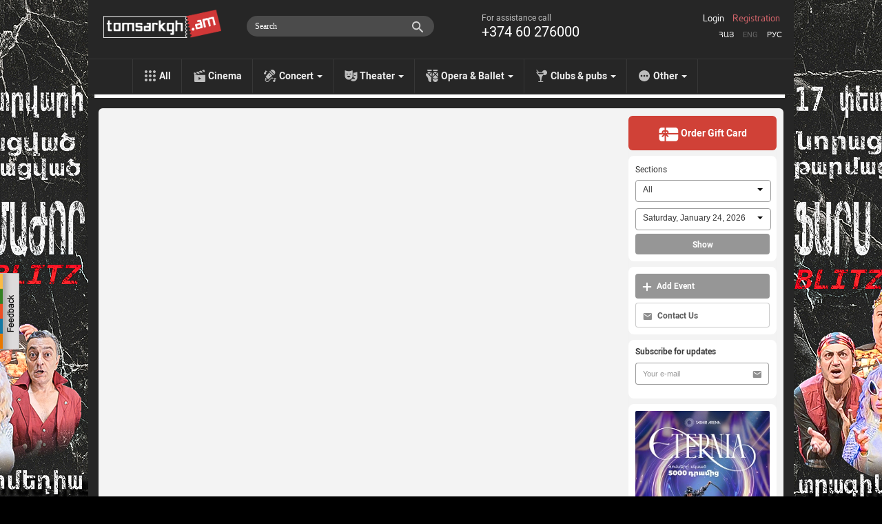

--- FILE ---
content_type: text/plain
request_url: https://www.google-analytics.com/j/collect?v=1&_v=j102&a=1635483607&t=pageview&_s=1&dl=https%3A%2F%2Fwww.tomsarkgh.am%2Fen%2Fvenue%2F269%2FTomas-Smokey-Ribs.html&ul=en-us%40posix&dt=Tomas%20Smokey%20Ribs&sr=1280x720&vp=1280x720&_u=ICDAgAABAAAAACAAI~&jid=1810726200&gjid=1590473264&cid=818265666.1769268322&tid=UA-42433225-1&_gid=1044568264.1769268323&_slc=1&z=1603506572
body_size: -450
content:
2,cG-CLT3KTWGQY

--- FILE ---
content_type: image/svg+xml
request_url: https://www.tomsarkgh.am/images/new-design/menu-icon-movie.svg
body_size: 611
content:
<svg width="21" height="20" viewBox="0 0 21 20" fill="none" xmlns="http://www.w3.org/2000/svg">
<g opacity="0.7">
<path fill-rule="evenodd" clip-rule="evenodd" d="M3.0605 8.74714L7.0039 7.54152L3.92485 5.09507L2.11328 5.64892L3.0605 8.74714ZM3.0605 8.74714H18.8866V17.8161C18.8866 18.4672 18.3538 19 17.7027 19H4.24445C3.59329 19 3.0605 18.4672 3.0605 17.8161V8.74714ZM12.82 13.8736L9.12709 11.7415V16.0057L12.82 13.8736ZM8.39416 7.11645L5.3151 4.67L8.24984 3.77277C9.27616 4.58826 10.3026 5.40371 11.3289 6.21923L8.39416 7.11645ZM12.7191 5.79419L15.6539 4.89696L12.5749 2.45048L9.64013 3.34773L12.7191 5.79419ZM17.0441 4.47189L13.9651 2.02544L17.3192 1L18.2664 4.09821L17.0441 4.47189Z" fill="white"/>
</g>
</svg>
